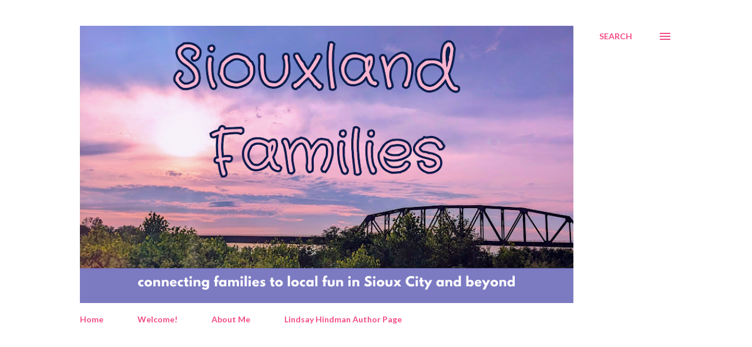

--- FILE ---
content_type: text/html; charset=utf-8
request_url: https://accounts.google.com/o/oauth2/postmessageRelay?parent=https%3A%2F%2Fwww.siouxlandfamilies.com&jsh=m%3B%2F_%2Fscs%2Fabc-static%2F_%2Fjs%2Fk%3Dgapi.lb.en.2kN9-TZiXrM.O%2Fd%3D1%2Frs%3DAHpOoo_B4hu0FeWRuWHfxnZ3V0WubwN7Qw%2Fm%3D__features__
body_size: 163
content:
<!DOCTYPE html><html><head><title></title><meta http-equiv="content-type" content="text/html; charset=utf-8"><meta http-equiv="X-UA-Compatible" content="IE=edge"><meta name="viewport" content="width=device-width, initial-scale=1, minimum-scale=1, maximum-scale=1, user-scalable=0"><script src='https://ssl.gstatic.com/accounts/o/2580342461-postmessagerelay.js' nonce="ItMWvQfyc5Z-MKAokjC72w"></script></head><body><script type="text/javascript" src="https://apis.google.com/js/rpc:shindig_random.js?onload=init" nonce="ItMWvQfyc5Z-MKAokjC72w"></script></body></html>

--- FILE ---
content_type: text/html; charset=utf-8
request_url: https://www.google.com/recaptcha/api2/aframe
body_size: 267
content:
<!DOCTYPE HTML><html><head><meta http-equiv="content-type" content="text/html; charset=UTF-8"></head><body><script nonce="ke5ftrpyljsczLWr94JBZA">/** Anti-fraud and anti-abuse applications only. See google.com/recaptcha */ try{var clients={'sodar':'https://pagead2.googlesyndication.com/pagead/sodar?'};window.addEventListener("message",function(a){try{if(a.source===window.parent){var b=JSON.parse(a.data);var c=clients[b['id']];if(c){var d=document.createElement('img');d.src=c+b['params']+'&rc='+(localStorage.getItem("rc::a")?sessionStorage.getItem("rc::b"):"");window.document.body.appendChild(d);sessionStorage.setItem("rc::e",parseInt(sessionStorage.getItem("rc::e")||0)+1);localStorage.setItem("rc::h",'1768977934500');}}}catch(b){}});window.parent.postMessage("_grecaptcha_ready", "*");}catch(b){}</script></body></html>